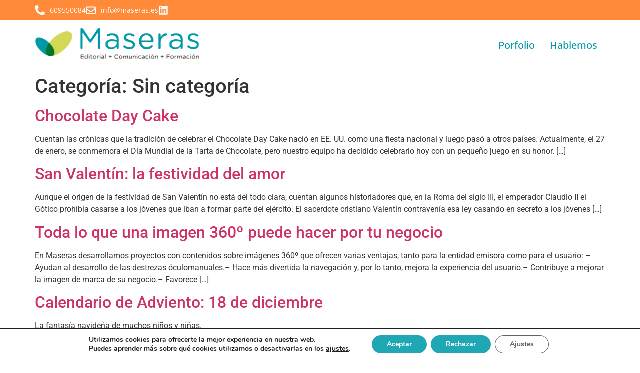

--- FILE ---
content_type: text/css
request_url: https://maseras.es/wp-content/uploads/elementor/css/post-1584.css?ver=1764126412
body_size: 1387
content:
.elementor-1584 .elementor-element.elementor-element-fbd0d69{--display:flex;--flex-direction:row;--container-widget-width:calc( ( 1 - var( --container-widget-flex-grow ) ) * 100% );--container-widget-height:100%;--container-widget-flex-grow:1;--container-widget-align-self:stretch;--flex-wrap-mobile:wrap;--justify-content:flex-start;--align-items:flex-start;--padding-top:0px;--padding-bottom:0px;--padding-left:0px;--padding-right:0px;}.elementor-1584 .elementor-element.elementor-element-fbd0d69:not(.elementor-motion-effects-element-type-background), .elementor-1584 .elementor-element.elementor-element-fbd0d69 > .elementor-motion-effects-container > .elementor-motion-effects-layer{background-color:#FF8B3A;}.elementor-1584 .elementor-element.elementor-element-fbd0d69.e-con{--align-self:flex-start;}.elementor-1584 .elementor-element.elementor-element-3106e36{--display:flex;--justify-content:flex-start;--align-items:flex-start;--container-widget-width:calc( ( 1 - var( --container-widget-flex-grow ) ) * 100% );}.elementor-1584 .elementor-element.elementor-element-3106e36.e-con{--align-self:flex-start;}.elementor-widget-icon-list .elementor-icon-list-item:not(:last-child):after{border-color:var( --e-global-color-text );}.elementor-widget-icon-list .elementor-icon-list-icon i{color:var( --e-global-color-primary );}.elementor-widget-icon-list .elementor-icon-list-icon svg{fill:var( --e-global-color-primary );}.elementor-widget-icon-list .elementor-icon-list-item > .elementor-icon-list-text, .elementor-widget-icon-list .elementor-icon-list-item > a{font-family:var( --e-global-typography-text-font-family ), Sans-serif;font-weight:var( --e-global-typography-text-font-weight );}.elementor-widget-icon-list .elementor-icon-list-text{color:var( --e-global-color-secondary );}.elementor-1584 .elementor-element.elementor-element-2e37ece{width:auto;max-width:auto;--e-icon-list-icon-size:20px;--icon-vertical-offset:0px;}.elementor-1584 .elementor-element.elementor-element-2e37ece.elementor-element{--align-self:flex-start;}.elementor-1584 .elementor-element.elementor-element-2e37ece .elementor-icon-list-items:not(.elementor-inline-items) .elementor-icon-list-item:not(:last-child){padding-block-end:calc(19px/2);}.elementor-1584 .elementor-element.elementor-element-2e37ece .elementor-icon-list-items:not(.elementor-inline-items) .elementor-icon-list-item:not(:first-child){margin-block-start:calc(19px/2);}.elementor-1584 .elementor-element.elementor-element-2e37ece .elementor-icon-list-items.elementor-inline-items .elementor-icon-list-item{margin-inline:calc(19px/2);}.elementor-1584 .elementor-element.elementor-element-2e37ece .elementor-icon-list-items.elementor-inline-items{margin-inline:calc(-19px/2);}.elementor-1584 .elementor-element.elementor-element-2e37ece .elementor-icon-list-items.elementor-inline-items .elementor-icon-list-item:after{inset-inline-end:calc(-19px/2);}.elementor-1584 .elementor-element.elementor-element-2e37ece .elementor-icon-list-icon i{color:#FFFFFF;transition:color 0.3s;}.elementor-1584 .elementor-element.elementor-element-2e37ece .elementor-icon-list-icon svg{fill:#FFFFFF;transition:fill 0.3s;}.elementor-1584 .elementor-element.elementor-element-2e37ece .elementor-icon-list-item > .elementor-icon-list-text, .elementor-1584 .elementor-element.elementor-element-2e37ece .elementor-icon-list-item > a{font-family:"Open Sans", Sans-serif;font-size:14px;font-weight:400;}.elementor-1584 .elementor-element.elementor-element-2e37ece .elementor-icon-list-text{color:#FFFFFF;transition:color 0.3s;}.elementor-1584 .elementor-element.elementor-element-c7964cd{--display:flex;--flex-direction:row;--container-widget-width:initial;--container-widget-height:100%;--container-widget-flex-grow:1;--container-widget-align-self:stretch;--flex-wrap-mobile:wrap;}.elementor-1584 .elementor-element.elementor-element-6516743{--display:flex;--flex-direction:row;--container-widget-width:initial;--container-widget-height:100%;--container-widget-flex-grow:1;--container-widget-align-self:stretch;--flex-wrap-mobile:wrap;--justify-content:space-between;--padding-top:0px;--padding-bottom:0px;--padding-left:0px;--padding-right:0px;}.elementor-1584 .elementor-element.elementor-element-6516743.e-con{--flex-grow:0;--flex-shrink:0;}.elementor-widget-image .widget-image-caption{color:var( --e-global-color-text );font-family:var( --e-global-typography-text-font-family ), Sans-serif;font-weight:var( --e-global-typography-text-font-weight );}.elementor-1584 .elementor-element.elementor-element-4105247{width:var( --container-widget-width, 29% );max-width:29%;--container-widget-width:29%;--container-widget-flex-grow:0;text-align:left;}.elementor-1584 .elementor-element.elementor-element-4105247.elementor-element{--align-self:center;--flex-grow:0;--flex-shrink:0;}.elementor-1584 .elementor-element.elementor-element-4105247 img{width:100%;height:63px;object-fit:cover;object-position:center center;}.elementor-1584 .elementor-element.elementor-element-9828522 .elementskit-menu-hamburger:hover{background-color:#FF8B3A;}.elementor-1584 .elementor-element.elementor-element-9828522 .elementskit-menu-close:hover{background-color:#FF8B3A;border-style:none;color:#FFFFFF;}.elementor-1584 .elementor-element.elementor-element-9828522{width:auto;max-width:auto;}.elementor-1584 .elementor-element.elementor-element-9828522.elementor-element{--align-self:flex-end;--flex-grow:0;--flex-shrink:0;}.elementor-1584 .elementor-element.elementor-element-9828522 .elementskit-menu-container{height:80px;border-radius:0px 0px 0px 0px;}.elementor-1584 .elementor-element.elementor-element-9828522 .elementskit-navbar-nav > li > a{font-family:"Open Sans", Sans-serif;font-size:20px;color:#0099A7;padding:0px 15px 0px 15px;}.elementor-1584 .elementor-element.elementor-element-9828522 .elementskit-navbar-nav > li > a:hover{color:#00464D;}.elementor-1584 .elementor-element.elementor-element-9828522 .elementskit-navbar-nav > li > a:focus{color:#00464D;}.elementor-1584 .elementor-element.elementor-element-9828522 .elementskit-navbar-nav > li > a:active{color:#00464D;}.elementor-1584 .elementor-element.elementor-element-9828522 .elementskit-navbar-nav > li:hover > a{color:#00464D;}.elementor-1584 .elementor-element.elementor-element-9828522 .elementskit-navbar-nav > li:hover > a .elementskit-submenu-indicator{color:#00464D;}.elementor-1584 .elementor-element.elementor-element-9828522 .elementskit-navbar-nav > li > a:hover .elementskit-submenu-indicator{color:#00464D;}.elementor-1584 .elementor-element.elementor-element-9828522 .elementskit-navbar-nav > li > a:focus .elementskit-submenu-indicator{color:#00464D;}.elementor-1584 .elementor-element.elementor-element-9828522 .elementskit-navbar-nav > li > a:active .elementskit-submenu-indicator{color:#00464D;}.elementor-1584 .elementor-element.elementor-element-9828522 .elementskit-navbar-nav > li.current-menu-item > a{color:#707070;}.elementor-1584 .elementor-element.elementor-element-9828522 .elementskit-navbar-nav > li.current-menu-ancestor > a{color:#707070;}.elementor-1584 .elementor-element.elementor-element-9828522 .elementskit-navbar-nav > li.current-menu-ancestor > a .elementskit-submenu-indicator{color:#707070;}.elementor-1584 .elementor-element.elementor-element-9828522 .elementskit-navbar-nav > li > a .elementskit-submenu-indicator{color:#101010;fill:#101010;}.elementor-1584 .elementor-element.elementor-element-9828522 .elementskit-navbar-nav > li > a .ekit-submenu-indicator-icon{color:#101010;fill:#101010;}.elementor-1584 .elementor-element.elementor-element-9828522 .elementskit-navbar-nav .elementskit-submenu-panel > li > a{font-family:"Open Sans", Sans-serif;padding:15px 15px 15px 15px;color:#0099A7;}.elementor-1584 .elementor-element.elementor-element-9828522 .elementskit-navbar-nav .elementskit-submenu-panel > li > a:hover{color:#707070;}.elementor-1584 .elementor-element.elementor-element-9828522 .elementskit-navbar-nav .elementskit-submenu-panel > li > a:focus{color:#707070;}.elementor-1584 .elementor-element.elementor-element-9828522 .elementskit-navbar-nav .elementskit-submenu-panel > li > a:active{color:#707070;}.elementor-1584 .elementor-element.elementor-element-9828522 .elementskit-navbar-nav .elementskit-submenu-panel > li:hover > a{color:#707070;}.elementor-1584 .elementor-element.elementor-element-9828522 .elementskit-navbar-nav .elementskit-submenu-panel > li.current-menu-item > a{color:#707070 !important;}.elementor-1584 .elementor-element.elementor-element-9828522 .elementskit-submenu-panel{padding:15px 0px 15px 0px;}.elementor-1584 .elementor-element.elementor-element-9828522 .elementskit-navbar-nav .elementskit-submenu-panel{border-style:none;border-radius:0px 0px 0px 0px;min-width:220px;box-shadow:0px 0px 10px 0px rgba(255, 255, 255, 0.5);}.elementor-1584 .elementor-element.elementor-element-9828522 .elementskit-menu-hamburger{float:right;border-style:none;}.elementor-1584 .elementor-element.elementor-element-9828522 .elementskit-menu-hamburger .elementskit-menu-hamburger-icon{background-color:rgba(0, 0, 0, 0.5);}.elementor-1584 .elementor-element.elementor-element-9828522 .elementskit-menu-hamburger > .ekit-menu-icon{color:rgba(0, 0, 0, 0.5);}.elementor-1584 .elementor-element.elementor-element-9828522 .elementskit-menu-hamburger:hover .elementskit-menu-hamburger-icon{background-color:#FFFFFF;}.elementor-1584 .elementor-element.elementor-element-9828522 .elementskit-menu-hamburger:hover > .ekit-menu-icon{color:#FFFFFF;}.elementor-1584 .elementor-element.elementor-element-9828522 .elementskit-menu-close{color:rgba(51, 51, 51, 1);}@media(max-width:1024px) and (min-width:768px){.elementor-1584 .elementor-element.elementor-element-fbd0d69{--width:100vw;}.elementor-1584 .elementor-element.elementor-element-6516743{--content-width:90vw;}}@media(max-width:1024px){.elementor-1584 .elementor-element.elementor-element-2e37ece{margin:0px 0px calc(var(--kit-widget-spacing, 0px) + 0px) 30px;}.elementor-1584 .elementor-element.elementor-element-4105247{width:var( --container-widget-width, 216px );max-width:216px;--container-widget-width:216px;--container-widget-flex-grow:0;}.elementor-1584 .elementor-element.elementor-element-4105247 img{height:41px;}.elementor-1584 .elementor-element.elementor-element-9828522 .elementskit-nav-identity-panel{padding:10px 0px 10px 0px;}.elementor-1584 .elementor-element.elementor-element-9828522 .elementskit-navbar-nav > li > a{font-size:16px;color:#0099A7;padding:10px 15px 10px 30px;}.elementor-1584 .elementor-element.elementor-element-9828522 .elementskit-navbar-nav > li > a:hover{color:#00575F;}.elementor-1584 .elementor-element.elementor-element-9828522 .elementskit-navbar-nav > li > a:focus{color:#00575F;}.elementor-1584 .elementor-element.elementor-element-9828522 .elementskit-navbar-nav > li > a:active{color:#00575F;}.elementor-1584 .elementor-element.elementor-element-9828522 .elementskit-navbar-nav > li:hover > a{color:#00575F;}.elementor-1584 .elementor-element.elementor-element-9828522 .elementskit-navbar-nav > li:hover > a .elementskit-submenu-indicator{color:#00575F;}.elementor-1584 .elementor-element.elementor-element-9828522 .elementskit-navbar-nav > li > a:hover .elementskit-submenu-indicator{color:#00575F;}.elementor-1584 .elementor-element.elementor-element-9828522 .elementskit-navbar-nav > li > a:focus .elementskit-submenu-indicator{color:#00575F;}.elementor-1584 .elementor-element.elementor-element-9828522 .elementskit-navbar-nav > li > a:active .elementskit-submenu-indicator{color:#00575F;}.elementor-1584 .elementor-element.elementor-element-9828522 .elementskit-navbar-nav .elementskit-submenu-panel > li > a{font-size:16px;padding:15px 15px 15px 15px;color:#0099A7;}.elementor-1584 .elementor-element.elementor-element-9828522 .elementskit-navbar-nav .elementskit-submenu-panel > li > a:hover{color:#005158;}.elementor-1584 .elementor-element.elementor-element-9828522 .elementskit-navbar-nav .elementskit-submenu-panel > li > a:focus{color:#005158;}.elementor-1584 .elementor-element.elementor-element-9828522 .elementskit-navbar-nav .elementskit-submenu-panel > li > a:active{color:#005158;}.elementor-1584 .elementor-element.elementor-element-9828522 .elementskit-navbar-nav .elementskit-submenu-panel > li:hover > a{color:#005158;}.elementor-1584 .elementor-element.elementor-element-9828522 .elementskit-menu-hamburger{padding:8px 8px 8px 8px;width:45px;border-radius:0px;}.elementor-1584 .elementor-element.elementor-element-9828522 .elementskit-menu-close{padding:8px 8px 8px 8px;margin:12px 12px 12px 12px;width:45px;border-radius:0px;}.elementor-1584 .elementor-element.elementor-element-9828522 .elementskit-nav-logo > img{max-width:160px;max-height:60px;}.elementor-1584 .elementor-element.elementor-element-9828522 .elementskit-nav-logo{margin:5px 0px 5px 0px;padding:5px 5px 5px 5px;}}@media(max-width:767px){.elementor-1584 .elementor-element.elementor-element-6516743{--content-width:90vw;--align-items:center;--container-widget-width:calc( ( 1 - var( --container-widget-flex-grow ) ) * 100% );}.elementor-1584 .elementor-element.elementor-element-6516743.e-con{--align-self:center;}.elementor-1584 .elementor-element.elementor-element-4105247{width:var( --container-widget-width, 216px );max-width:216px;--container-widget-width:216px;--container-widget-flex-grow:0;}.elementor-1584 .elementor-element.elementor-element-4105247 img{width:100%;height:41px;object-fit:cover;object-position:center center;}.elementor-1584 .elementor-element.elementor-element-9828522 .elementskit-nav-logo > img{max-width:120px;max-height:50px;}}

--- FILE ---
content_type: text/css
request_url: https://maseras.es/wp-content/uploads/elementor/css/post-1621.css?ver=1764126413
body_size: 1118
content:
.elementor-1621 .elementor-element.elementor-element-20ca340{--display:flex;--flex-direction:row;--container-widget-width:initial;--container-widget-height:100%;--container-widget-flex-grow:1;--container-widget-align-self:stretch;--flex-wrap-mobile:wrap;--gap:0px 0px;--row-gap:0px;--column-gap:0px;}.elementor-1621 .elementor-element.elementor-element-20ca340:not(.elementor-motion-effects-element-type-background), .elementor-1621 .elementor-element.elementor-element-20ca340 > .elementor-motion-effects-container > .elementor-motion-effects-layer{background-color:#FFFFFF;}.elementor-1621 .elementor-element.elementor-element-8022f9e{--display:flex;--flex-direction:column;--container-widget-width:100%;--container-widget-height:initial;--container-widget-flex-grow:0;--container-widget-align-self:initial;--flex-wrap-mobile:wrap;--justify-content:center;--padding-top:0px;--padding-bottom:0px;--padding-left:0px;--padding-right:0px;}.elementor-widget-image .widget-image-caption{color:var( --e-global-color-text );font-family:var( --e-global-typography-text-font-family ), Sans-serif;font-weight:var( --e-global-typography-text-font-weight );}.elementor-1621 .elementor-element.elementor-element-286c9db{width:var( --container-widget-width, 15vw );max-width:15vw;margin:0px 0px calc(var(--kit-widget-spacing, 0px) + 0px) 0px;padding:0px 0px 0px 0px;--container-widget-width:15vw;--container-widget-flex-grow:0;}.elementor-1621 .elementor-element.elementor-element-286c9db.elementor-element{--align-self:center;}.elementor-1621 .elementor-element.elementor-element-c666bec{--display:flex;--flex-direction:column;--container-widget-width:100%;--container-widget-height:initial;--container-widget-flex-grow:0;--container-widget-align-self:initial;--flex-wrap-mobile:wrap;--padding-top:0px;--padding-bottom:0px;--padding-left:0px;--padding-right:0px;}.elementor-1621 .elementor-element.elementor-element-359a4c7{width:var( --container-widget-width, 12vw );max-width:12vw;margin:0px 0px calc(var(--kit-widget-spacing, 0px) + 0px) 0px;padding:0px 0px 0px 0px;--container-widget-width:12vw;--container-widget-flex-grow:0;}.elementor-1621 .elementor-element.elementor-element-359a4c7.elementor-element{--align-self:center;}.elementor-1621 .elementor-element.elementor-element-78d4aa8{--display:flex;--flex-direction:row;--container-widget-width:initial;--container-widget-height:100%;--container-widget-flex-grow:1;--container-widget-align-self:stretch;--flex-wrap-mobile:wrap;}.elementor-1621 .elementor-element.elementor-element-78d4aa8:not(.elementor-motion-effects-element-type-background), .elementor-1621 .elementor-element.elementor-element-78d4aa8 > .elementor-motion-effects-container > .elementor-motion-effects-layer{background-color:#FFFFFF;}.elementor-1621 .elementor-element.elementor-element-78d4aa8.e-con{--align-self:center;--flex-grow:0;--flex-shrink:0;}.elementor-1621 .elementor-element.elementor-element-365cada{--display:flex;--flex-direction:row;--container-widget-width:initial;--container-widget-height:100%;--container-widget-flex-grow:1;--container-widget-align-self:stretch;--flex-wrap-mobile:wrap;--justify-content:space-around;--gap:0px 0px;--row-gap:0px;--column-gap:0px;}.elementor-widget-icon-list .elementor-icon-list-item:not(:last-child):after{border-color:var( --e-global-color-text );}.elementor-widget-icon-list .elementor-icon-list-icon i{color:var( --e-global-color-primary );}.elementor-widget-icon-list .elementor-icon-list-icon svg{fill:var( --e-global-color-primary );}.elementor-widget-icon-list .elementor-icon-list-item > .elementor-icon-list-text, .elementor-widget-icon-list .elementor-icon-list-item > a{font-family:var( --e-global-typography-text-font-family ), Sans-serif;font-weight:var( --e-global-typography-text-font-weight );}.elementor-widget-icon-list .elementor-icon-list-text{color:var( --e-global-color-secondary );}.elementor-1621 .elementor-element.elementor-element-4a2d434{padding:0px 0px 0px 0px;--e-icon-list-icon-size:14px;--icon-vertical-offset:0px;}.elementor-1621 .elementor-element.elementor-element-4a2d434.elementor-element{--align-self:center;--flex-grow:0;--flex-shrink:0;}.elementor-1621 .elementor-element.elementor-element-4a2d434 .elementor-icon-list-items:not(.elementor-inline-items) .elementor-icon-list-item:not(:last-child){padding-block-end:calc(24px/2);}.elementor-1621 .elementor-element.elementor-element-4a2d434 .elementor-icon-list-items:not(.elementor-inline-items) .elementor-icon-list-item:not(:first-child){margin-block-start:calc(24px/2);}.elementor-1621 .elementor-element.elementor-element-4a2d434 .elementor-icon-list-items.elementor-inline-items .elementor-icon-list-item{margin-inline:calc(24px/2);}.elementor-1621 .elementor-element.elementor-element-4a2d434 .elementor-icon-list-items.elementor-inline-items{margin-inline:calc(-24px/2);}.elementor-1621 .elementor-element.elementor-element-4a2d434 .elementor-icon-list-items.elementor-inline-items .elementor-icon-list-item:after{inset-inline-end:calc(-24px/2);}.elementor-1621 .elementor-element.elementor-element-4a2d434 .elementor-icon-list-icon i{transition:color 0.3s;}.elementor-1621 .elementor-element.elementor-element-4a2d434 .elementor-icon-list-icon svg{transition:fill 0.3s;}.elementor-1621 .elementor-element.elementor-element-4a2d434 .elementor-icon-list-item > .elementor-icon-list-text, .elementor-1621 .elementor-element.elementor-element-4a2d434 .elementor-icon-list-item > a{font-family:"Open Sans", Sans-serif;font-size:14px;font-weight:400;}.elementor-1621 .elementor-element.elementor-element-4a2d434 .elementor-icon-list-text{color:#FF8B3A;transition:color 0.3s;}.elementor-1621 .elementor-element.elementor-element-3818361{--grid-template-columns:repeat(0, auto);text-align:center;width:var( --container-widget-width, 22.386% );max-width:22.386%;padding:0px 0px 0px 0px;--container-widget-width:22.386%;--container-widget-flex-grow:0;--icon-size:25px;--grid-column-gap:5px;--grid-row-gap:0px;}.elementor-1621 .elementor-element.elementor-element-3818361.elementor-element{--align-self:center;--flex-grow:0;--flex-shrink:0;}.elementor-1621 .elementor-element.elementor-element-3818361 .elementor-social-icon{background-color:#FFFFFF;}.elementor-1621 .elementor-element.elementor-element-3818361 .elementor-social-icon i{color:#FF8B3A;}.elementor-1621 .elementor-element.elementor-element-3818361 .elementor-social-icon svg{fill:#FF8B3A;}.elementor-widget-copyright .hfe-copyright-wrapper a, .elementor-widget-copyright .hfe-copyright-wrapper{color:var( --e-global-color-text );}.elementor-widget-copyright .hfe-copyright-wrapper, .elementor-widget-copyright .hfe-copyright-wrapper a{font-family:var( --e-global-typography-text-font-family ), Sans-serif;font-weight:var( --e-global-typography-text-font-weight );}.elementor-1621 .elementor-element.elementor-element-889b3c7 .hfe-copyright-wrapper{text-align:center;}.elementor-1621 .elementor-element.elementor-element-889b3c7{width:auto;max-width:auto;}.elementor-1621 .elementor-element.elementor-element-889b3c7.elementor-element{--align-self:center;}.elementor-1621 .elementor-element.elementor-element-889b3c7 .hfe-copyright-wrapper a, .elementor-1621 .elementor-element.elementor-element-889b3c7 .hfe-copyright-wrapper{color:#FF8B3A;}.elementor-1621 .elementor-element.elementor-element-889b3c7 .hfe-copyright-wrapper, .elementor-1621 .elementor-element.elementor-element-889b3c7 .hfe-copyright-wrapper a{font-family:"Open Sans", Sans-serif;font-size:14px;font-weight:400;}@media(min-width:768px){.elementor-1621 .elementor-element.elementor-element-8022f9e{--width:50%;}.elementor-1621 .elementor-element.elementor-element-c666bec{--width:50%;}}@media(max-width:1024px) and (min-width:768px){.elementor-1621 .elementor-element.elementor-element-78d4aa8{--width:1600px;}}@media(max-width:1024px){.elementor-1621 .elementor-element.elementor-element-286c9db{--container-widget-width:30vw;--container-widget-flex-grow:0;width:var( --container-widget-width, 30vw );max-width:30vw;}.elementor-1621 .elementor-element.elementor-element-359a4c7{--container-widget-width:25vw;--container-widget-flex-grow:0;width:var( --container-widget-width, 25vw );max-width:25vw;}.elementor-1621 .elementor-element.elementor-element-4a2d434{width:var( --container-widget-width, 278.43px );max-width:278.43px;--container-widget-width:278.43px;--container-widget-flex-grow:0;}.elementor-1621 .elementor-element.elementor-element-889b3c7 .hfe-copyright-wrapper, .elementor-1621 .elementor-element.elementor-element-889b3c7 .hfe-copyright-wrapper a{font-size:15px;}}@media(max-width:767px){.elementor-1621 .elementor-element.elementor-element-20ca340{--padding-top:0px;--padding-bottom:0px;--padding-left:0px;--padding-right:0px;}.elementor-1621 .elementor-element.elementor-element-8022f9e{--margin-top:10px;--margin-bottom:10px;--margin-left:0px;--margin-right:0px;}.elementor-1621 .elementor-element.elementor-element-286c9db{--container-widget-width:60vw;--container-widget-flex-grow:0;width:var( --container-widget-width, 60vw );max-width:60vw;}.elementor-1621 .elementor-element.elementor-element-359a4c7{--container-widget-width:50vw;--container-widget-flex-grow:0;width:var( --container-widget-width, 50vw );max-width:50vw;}.elementor-1621 .elementor-element.elementor-element-78d4aa8{--justify-content:center;--align-items:center;--container-widget-width:calc( ( 1 - var( --container-widget-flex-grow ) ) * 100% );}.elementor-1621 .elementor-element.elementor-element-78d4aa8.e-con{--align-self:center;}.elementor-1621 .elementor-element.elementor-element-365cada{--justify-content:center;}.elementor-1621 .elementor-element.elementor-element-3818361{text-align:center;width:var( --container-widget-width, 262.91px );max-width:262.91px;--container-widget-width:262.91px;--container-widget-flex-grow:0;}}